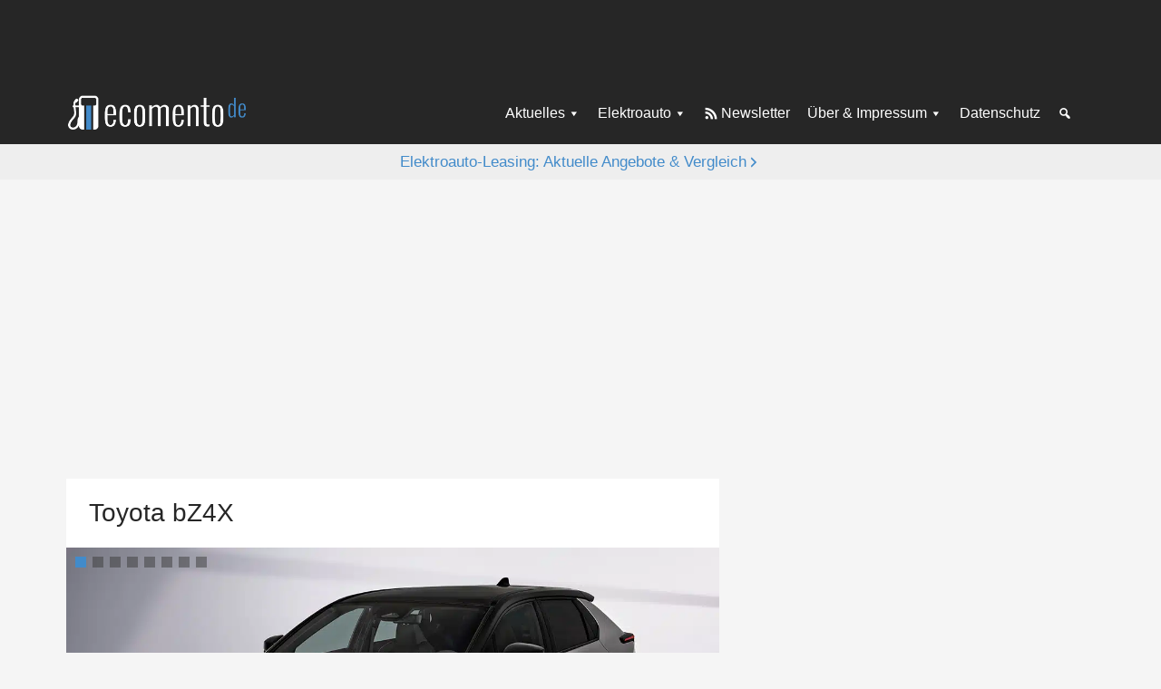

--- FILE ---
content_type: text/html; charset=UTF-8
request_url: https://ecomento.de/modelle/toyota-bz4x/
body_size: 16341
content:
<!DOCTYPE html>
<html lang="de">
<head >
<meta charset="UTF-8" />
<meta name="viewport" content="width=device-width, initial-scale=1" />
<meta name='robots' content='index, follow, max-image-preview:large, max-snippet:-1, max-video-preview:-1' />

	<!-- This site is optimized with the Yoast SEO Premium plugin v26.7 (Yoast SEO v26.7) - https://yoast.com/wordpress/plugins/seo/ -->
	<title>Toyota bZ4X - ecomento.de</title>
	<meta name="description" content="Infos zu Toyota bZ4X wie technische Daten, Preis, Bilder, News und weitere Details sowie Bilder-Galerien." />
	<link rel="canonical" href="https://ecomento.de/modelle/toyota-bz4x/" />
	<meta property="og:locale" content="de_DE" />
	<meta property="og:type" content="article" />
	<meta property="og:title" content="Toyota bZ4X" />
	<meta property="og:description" content="Infos zu Toyota bZ4X wie technische Daten, Preis, Bilder, News und weitere Details sowie Bilder-Galerien." />
	<meta property="og:url" content="https://ecomento.de/modelle/toyota-bz4x/" />
	<meta property="og:site_name" content="ecomento.de" />
	<meta property="article:publisher" content="https://www.facebook.com/ecomento.de" />
	<meta property="og:image" content="https://ecomento.de/wp-content/uploads/2025/07/Toyota-bZ4X-2025-22-1.jpg" />
	<meta property="og:image:width" content="1200" />
	<meta property="og:image:height" content="689" />
	<meta property="og:image:type" content="image/jpeg" />
	<meta name="twitter:card" content="summary_large_image" />
	<meta name="twitter:site" content="@ecomento_de" />
	<script type="application/ld+json" class="yoast-schema-graph">{"@context":"https://schema.org","@graph":[{"@type":"WebPage","@id":"https://ecomento.de/modelle/toyota-bz4x/","url":"https://ecomento.de/modelle/toyota-bz4x/","name":"Toyota bZ4X - ecomento.de","isPartOf":{"@id":"https://ecomento.de/#website"},"primaryImageOfPage":{"@id":"https://ecomento.de/modelle/toyota-bz4x/#primaryimage"},"image":{"@id":"https://ecomento.de/modelle/toyota-bz4x/#primaryimage"},"thumbnailUrl":"https://ecomento.de/wp-content/uploads/2025/07/Toyota-bZ4X-2025-22-1.jpg","datePublished":"2025-07-15T11:08:01+00:00","description":"Infos zu Toyota bZ4X wie technische Daten, Preis, Bilder, News und weitere Details sowie Bilder-Galerien.","breadcrumb":{"@id":"https://ecomento.de/modelle/toyota-bz4x/#breadcrumb"},"inLanguage":"de","potentialAction":[{"@type":"ReadAction","target":["https://ecomento.de/modelle/toyota-bz4x/"]}]},{"@type":"ImageObject","inLanguage":"de","@id":"https://ecomento.de/modelle/toyota-bz4x/#primaryimage","url":"https://ecomento.de/wp-content/uploads/2025/07/Toyota-bZ4X-2025-22-1.jpg","contentUrl":"https://ecomento.de/wp-content/uploads/2025/07/Toyota-bZ4X-2025-22-1.jpg","width":1200,"height":689,"caption":"Toyota bZ4X-2025-22-1"},{"@type":"BreadcrumbList","@id":"https://ecomento.de/modelle/toyota-bz4x/#breadcrumb","itemListElement":[{"@type":"ListItem","position":1,"name":"Home","item":"https://ecomento.de/"},{"@type":"ListItem","position":2,"name":"Modelle","item":"https://ecomento.de/modelle/"},{"@type":"ListItem","position":3,"name":"Toyota bZ4X"}]},{"@type":"WebSite","@id":"https://ecomento.de/#website","url":"https://ecomento.de/","name":"ecomento.de","description":"Elektroauto: Alle Modelle &amp; News","publisher":{"@id":"https://ecomento.de/#organization"},"potentialAction":[{"@type":"SearchAction","target":{"@type":"EntryPoint","urlTemplate":"https://ecomento.de/?s={search_term_string}"},"query-input":{"@type":"PropertyValueSpecification","valueRequired":true,"valueName":"search_term_string"}}],"inLanguage":"de"},{"@type":"Organization","@id":"https://ecomento.de/#organization","name":"ecomento","url":"https://ecomento.de/","logo":{"@type":"ImageObject","inLanguage":"de","@id":"https://ecomento.de/#/schema/logo/image/","url":"","contentUrl":"","caption":"ecomento"},"image":{"@id":"https://ecomento.de/#/schema/logo/image/"},"sameAs":["https://www.facebook.com/ecomento.de","https://x.com/ecomento_de"]}]}</script>
	<!-- / Yoast SEO Premium plugin. -->


<link href='https://fonts.gstatic.com' crossorigin rel='preconnect' />
<link rel="alternate" type="application/rss+xml" title="ecomento.de &raquo; Feed" href="http://feeds.feedblitz.com/ecomento_de" />
<link rel="alternate" type="application/rss+xml" title="ecomento.de &raquo; Kommentar-Feed" href="https://ecomento.de/comments/feed/" />
<script type="text/javascript" id="wpp-js" src="https://ecomento.de/wp-content/plugins/wordpress-popular-posts/assets/js/wpp.min.js?ver=7.3.6" data-sampling="1" data-sampling-rate="100" data-api-url="https://ecomento.de/wp-json/wordpress-popular-posts" data-post-id="120936" data-token="9dff5d12a4" data-lang="0" data-debug="0"></script>
<link rel="alternate" title="oEmbed (JSON)" type="application/json+oembed" href="https://ecomento.de/wp-json/oembed/1.0/embed?url=https%3A%2F%2Fecomento.de%2Fmodelle%2Ftoyota-bz4x%2F" />
<link rel="alternate" title="oEmbed (XML)" type="text/xml+oembed" href="https://ecomento.de/wp-json/oembed/1.0/embed?url=https%3A%2F%2Fecomento.de%2Fmodelle%2Ftoyota-bz4x%2F&#038;format=xml" />
<style id='wp-img-auto-sizes-contain-inline-css' type='text/css'>
img:is([sizes=auto i],[sizes^="auto," i]){contain-intrinsic-size:3000px 1500px}
/*# sourceURL=wp-img-auto-sizes-contain-inline-css */
</style>
<link rel='stylesheet' id='genesis-sample-css' href='https://ecomento.de/wp-content/themes/genesis-sample/style.css?ver=2.05072025' type='text/css' media='all' />
<style id='classic-theme-styles-inline-css' type='text/css'>
/*! This file is auto-generated */
.wp-block-button__link{color:#fff;background-color:#32373c;border-radius:9999px;box-shadow:none;text-decoration:none;padding:calc(.667em + 2px) calc(1.333em + 2px);font-size:1.125em}.wp-block-file__button{background:#32373c;color:#fff;text-decoration:none}
/*# sourceURL=/wp-includes/css/classic-themes.min.css */
</style>
<link rel='stylesheet' id='dashicons-css' href='https://ecomento.de/wp-includes/css/dashicons.min.css?ver=6.9' type='text/css' media='all' />
<link rel='stylesheet' id='borlabs-cookie-custom-css' href='https://ecomento.de/wp-content/cache/borlabs-cookie/1/borlabs-cookie-1-de.css?ver=3.3.23-91' type='text/css' media='all' />
<script type="text/javascript" src="https://ecomento.de/wp-includes/js/jquery/jquery.min.js?ver=3.7.1" id="jquery-core-js"></script>
<script type="text/javascript" src="https://ecomento.de/wp-includes/js/jquery/jquery-migrate.min.js?ver=3.4.1" id="jquery-migrate-js"></script>
<script data-no-optimize="1" data-no-minify="1" data-cfasync="false" nowprocket type="text/javascript" src="https://ecomento.de/wp-content/cache/borlabs-cookie/1/borlabs-cookie-config-de.json.js?ver=3.3.23-106" id="borlabs-cookie-config-js"></script>
<link rel="https://api.w.org/" href="https://ecomento.de/wp-json/" /><link rel="EditURI" type="application/rsd+xml" title="RSD" href="https://ecomento.de/xmlrpc.php?rsd" />
<meta name="generator" content="WordPress 6.9" />
<link rel='shortlink' href='https://ecomento.de/?p=120936' />
	<!-- Matomo -->
	<script type="text/javascript">
	  var _paq = window._paq = window._paq || [];
	  /* tracker methods like "setCustomDimension" should be called before "trackPageView" */
	  _paq.push(["setDomains", ["*.ecomento.de","*.ecomento.de"]]);
	  _paq.push(["disableCookies"]);
	  _paq.push(['trackPageView']);
	  _paq.push(['enableLinkTracking']);
	  (function() {
		var u="https://matomo.ecomento.de/";
		_paq.push(['setTrackerUrl', u+'matomo.php']);
		_paq.push(['setSiteId', '2']);
		var d=document, g=d.createElement('script'), s=d.getElementsByTagName('script')[0];
		g.async=true; g.src=u+'matomo.js'; s.parentNode.insertBefore(g,s);
	  })();
	</script>
	<!-- End Matomo Code -->
	<script>jQuery(document).ready(function($){ $('.entry').fitVids(); });</script>	
	<script>
	window.addEventListener('__baTCDataAvailable', () => {
	  try {
		if (typeof window.__tcfapi !== 'function') {
		  throw new Error('window.__tcfapi is not defined.');
		}
		window.__tcfapi('getTCData', 2, function (tcData, success)
		{
		  if (success && tcData.vendor?.consents[371]) {
			const s = document.createElement('script');
			s.type = 'text/javascript';
			s.async = true;
			s.src = 'https://d.ba-content.de/cds/delivery/init';
			const sc = document.getElementsByTagName('script')[0];
			sc.parentNode.insertBefore(s, sc);
		  }
		  else {
			throw new Error('Cannot receive TCData');
		  }
		});
	  }
	  catch (error) {
		console.error(error);
	  }
	});
	</script>
	            <style id="wpp-loading-animation-styles">@-webkit-keyframes bgslide{from{background-position-x:0}to{background-position-x:-200%}}@keyframes bgslide{from{background-position-x:0}to{background-position-x:-200%}}.wpp-widget-block-placeholder,.wpp-shortcode-placeholder{margin:0 auto;width:60px;height:3px;background:#dd3737;background:linear-gradient(90deg,#dd3737 0%,#571313 10%,#dd3737 100%);background-size:200% auto;border-radius:3px;-webkit-animation:bgslide 1s infinite linear;animation:bgslide 1s infinite linear}</style>
            			<script type="text/javascript">
			var Ads_BA_ADIDsite = "ecomento.de";
			var Ads_BA_ADIDsection = "rotation";
			var Ads_BA_keyword = "";
			</script>
			<script type="text/javascript" src='/ecto.js'></script>
			<link rel="icon" href="https://ecomento.de/wp-content/uploads/2024/11/cropped-ecomento_gravatar-favicon-32x32.png" sizes="32x32" />
<link rel="icon" href="https://ecomento.de/wp-content/uploads/2024/11/cropped-ecomento_gravatar-favicon-192x192.png" sizes="192x192" />
<link rel="apple-touch-icon" href="https://ecomento.de/wp-content/uploads/2024/11/cropped-ecomento_gravatar-favicon-180x180.png" />
<meta name="msapplication-TileImage" content="https://ecomento.de/wp-content/uploads/2024/11/cropped-ecomento_gravatar-favicon-270x270.png" />
<style id='global-styles-inline-css' type='text/css'>
:root{--wp--preset--aspect-ratio--square: 1;--wp--preset--aspect-ratio--4-3: 4/3;--wp--preset--aspect-ratio--3-4: 3/4;--wp--preset--aspect-ratio--3-2: 3/2;--wp--preset--aspect-ratio--2-3: 2/3;--wp--preset--aspect-ratio--16-9: 16/9;--wp--preset--aspect-ratio--9-16: 9/16;--wp--preset--color--black: #000000;--wp--preset--color--cyan-bluish-gray: #abb8c3;--wp--preset--color--white: #ffffff;--wp--preset--color--pale-pink: #f78da7;--wp--preset--color--vivid-red: #cf2e2e;--wp--preset--color--luminous-vivid-orange: #ff6900;--wp--preset--color--luminous-vivid-amber: #fcb900;--wp--preset--color--light-green-cyan: #7bdcb5;--wp--preset--color--vivid-green-cyan: #00d084;--wp--preset--color--pale-cyan-blue: #8ed1fc;--wp--preset--color--vivid-cyan-blue: #0693e3;--wp--preset--color--vivid-purple: #9b51e0;--wp--preset--gradient--vivid-cyan-blue-to-vivid-purple: linear-gradient(135deg,rgb(6,147,227) 0%,rgb(155,81,224) 100%);--wp--preset--gradient--light-green-cyan-to-vivid-green-cyan: linear-gradient(135deg,rgb(122,220,180) 0%,rgb(0,208,130) 100%);--wp--preset--gradient--luminous-vivid-amber-to-luminous-vivid-orange: linear-gradient(135deg,rgb(252,185,0) 0%,rgb(255,105,0) 100%);--wp--preset--gradient--luminous-vivid-orange-to-vivid-red: linear-gradient(135deg,rgb(255,105,0) 0%,rgb(207,46,46) 100%);--wp--preset--gradient--very-light-gray-to-cyan-bluish-gray: linear-gradient(135deg,rgb(238,238,238) 0%,rgb(169,184,195) 100%);--wp--preset--gradient--cool-to-warm-spectrum: linear-gradient(135deg,rgb(74,234,220) 0%,rgb(151,120,209) 20%,rgb(207,42,186) 40%,rgb(238,44,130) 60%,rgb(251,105,98) 80%,rgb(254,248,76) 100%);--wp--preset--gradient--blush-light-purple: linear-gradient(135deg,rgb(255,206,236) 0%,rgb(152,150,240) 100%);--wp--preset--gradient--blush-bordeaux: linear-gradient(135deg,rgb(254,205,165) 0%,rgb(254,45,45) 50%,rgb(107,0,62) 100%);--wp--preset--gradient--luminous-dusk: linear-gradient(135deg,rgb(255,203,112) 0%,rgb(199,81,192) 50%,rgb(65,88,208) 100%);--wp--preset--gradient--pale-ocean: linear-gradient(135deg,rgb(255,245,203) 0%,rgb(182,227,212) 50%,rgb(51,167,181) 100%);--wp--preset--gradient--electric-grass: linear-gradient(135deg,rgb(202,248,128) 0%,rgb(113,206,126) 100%);--wp--preset--gradient--midnight: linear-gradient(135deg,rgb(2,3,129) 0%,rgb(40,116,252) 100%);--wp--preset--font-size--small: 13px;--wp--preset--font-size--medium: 20px;--wp--preset--font-size--large: 36px;--wp--preset--font-size--x-large: 42px;--wp--preset--spacing--20: 0.44rem;--wp--preset--spacing--30: 0.67rem;--wp--preset--spacing--40: 1rem;--wp--preset--spacing--50: 1.5rem;--wp--preset--spacing--60: 2.25rem;--wp--preset--spacing--70: 3.38rem;--wp--preset--spacing--80: 5.06rem;--wp--preset--shadow--natural: 6px 6px 9px rgba(0, 0, 0, 0.2);--wp--preset--shadow--deep: 12px 12px 50px rgba(0, 0, 0, 0.4);--wp--preset--shadow--sharp: 6px 6px 0px rgba(0, 0, 0, 0.2);--wp--preset--shadow--outlined: 6px 6px 0px -3px rgb(255, 255, 255), 6px 6px rgb(0, 0, 0);--wp--preset--shadow--crisp: 6px 6px 0px rgb(0, 0, 0);}:where(.is-layout-flex){gap: 0.5em;}:where(.is-layout-grid){gap: 0.5em;}body .is-layout-flex{display: flex;}.is-layout-flex{flex-wrap: wrap;align-items: center;}.is-layout-flex > :is(*, div){margin: 0;}body .is-layout-grid{display: grid;}.is-layout-grid > :is(*, div){margin: 0;}:where(.wp-block-columns.is-layout-flex){gap: 2em;}:where(.wp-block-columns.is-layout-grid){gap: 2em;}:where(.wp-block-post-template.is-layout-flex){gap: 1.25em;}:where(.wp-block-post-template.is-layout-grid){gap: 1.25em;}.has-black-color{color: var(--wp--preset--color--black) !important;}.has-cyan-bluish-gray-color{color: var(--wp--preset--color--cyan-bluish-gray) !important;}.has-white-color{color: var(--wp--preset--color--white) !important;}.has-pale-pink-color{color: var(--wp--preset--color--pale-pink) !important;}.has-vivid-red-color{color: var(--wp--preset--color--vivid-red) !important;}.has-luminous-vivid-orange-color{color: var(--wp--preset--color--luminous-vivid-orange) !important;}.has-luminous-vivid-amber-color{color: var(--wp--preset--color--luminous-vivid-amber) !important;}.has-light-green-cyan-color{color: var(--wp--preset--color--light-green-cyan) !important;}.has-vivid-green-cyan-color{color: var(--wp--preset--color--vivid-green-cyan) !important;}.has-pale-cyan-blue-color{color: var(--wp--preset--color--pale-cyan-blue) !important;}.has-vivid-cyan-blue-color{color: var(--wp--preset--color--vivid-cyan-blue) !important;}.has-vivid-purple-color{color: var(--wp--preset--color--vivid-purple) !important;}.has-black-background-color{background-color: var(--wp--preset--color--black) !important;}.has-cyan-bluish-gray-background-color{background-color: var(--wp--preset--color--cyan-bluish-gray) !important;}.has-white-background-color{background-color: var(--wp--preset--color--white) !important;}.has-pale-pink-background-color{background-color: var(--wp--preset--color--pale-pink) !important;}.has-vivid-red-background-color{background-color: var(--wp--preset--color--vivid-red) !important;}.has-luminous-vivid-orange-background-color{background-color: var(--wp--preset--color--luminous-vivid-orange) !important;}.has-luminous-vivid-amber-background-color{background-color: var(--wp--preset--color--luminous-vivid-amber) !important;}.has-light-green-cyan-background-color{background-color: var(--wp--preset--color--light-green-cyan) !important;}.has-vivid-green-cyan-background-color{background-color: var(--wp--preset--color--vivid-green-cyan) !important;}.has-pale-cyan-blue-background-color{background-color: var(--wp--preset--color--pale-cyan-blue) !important;}.has-vivid-cyan-blue-background-color{background-color: var(--wp--preset--color--vivid-cyan-blue) !important;}.has-vivid-purple-background-color{background-color: var(--wp--preset--color--vivid-purple) !important;}.has-black-border-color{border-color: var(--wp--preset--color--black) !important;}.has-cyan-bluish-gray-border-color{border-color: var(--wp--preset--color--cyan-bluish-gray) !important;}.has-white-border-color{border-color: var(--wp--preset--color--white) !important;}.has-pale-pink-border-color{border-color: var(--wp--preset--color--pale-pink) !important;}.has-vivid-red-border-color{border-color: var(--wp--preset--color--vivid-red) !important;}.has-luminous-vivid-orange-border-color{border-color: var(--wp--preset--color--luminous-vivid-orange) !important;}.has-luminous-vivid-amber-border-color{border-color: var(--wp--preset--color--luminous-vivid-amber) !important;}.has-light-green-cyan-border-color{border-color: var(--wp--preset--color--light-green-cyan) !important;}.has-vivid-green-cyan-border-color{border-color: var(--wp--preset--color--vivid-green-cyan) !important;}.has-pale-cyan-blue-border-color{border-color: var(--wp--preset--color--pale-cyan-blue) !important;}.has-vivid-cyan-blue-border-color{border-color: var(--wp--preset--color--vivid-cyan-blue) !important;}.has-vivid-purple-border-color{border-color: var(--wp--preset--color--vivid-purple) !important;}.has-vivid-cyan-blue-to-vivid-purple-gradient-background{background: var(--wp--preset--gradient--vivid-cyan-blue-to-vivid-purple) !important;}.has-light-green-cyan-to-vivid-green-cyan-gradient-background{background: var(--wp--preset--gradient--light-green-cyan-to-vivid-green-cyan) !important;}.has-luminous-vivid-amber-to-luminous-vivid-orange-gradient-background{background: var(--wp--preset--gradient--luminous-vivid-amber-to-luminous-vivid-orange) !important;}.has-luminous-vivid-orange-to-vivid-red-gradient-background{background: var(--wp--preset--gradient--luminous-vivid-orange-to-vivid-red) !important;}.has-very-light-gray-to-cyan-bluish-gray-gradient-background{background: var(--wp--preset--gradient--very-light-gray-to-cyan-bluish-gray) !important;}.has-cool-to-warm-spectrum-gradient-background{background: var(--wp--preset--gradient--cool-to-warm-spectrum) !important;}.has-blush-light-purple-gradient-background{background: var(--wp--preset--gradient--blush-light-purple) !important;}.has-blush-bordeaux-gradient-background{background: var(--wp--preset--gradient--blush-bordeaux) !important;}.has-luminous-dusk-gradient-background{background: var(--wp--preset--gradient--luminous-dusk) !important;}.has-pale-ocean-gradient-background{background: var(--wp--preset--gradient--pale-ocean) !important;}.has-electric-grass-gradient-background{background: var(--wp--preset--gradient--electric-grass) !important;}.has-midnight-gradient-background{background: var(--wp--preset--gradient--midnight) !important;}.has-small-font-size{font-size: var(--wp--preset--font-size--small) !important;}.has-medium-font-size{font-size: var(--wp--preset--font-size--medium) !important;}.has-large-font-size{font-size: var(--wp--preset--font-size--large) !important;}.has-x-large-font-size{font-size: var(--wp--preset--font-size--x-large) !important;}
/*# sourceURL=global-styles-inline-css */
</style>
<link rel='stylesheet' id='soliloquy-style-css-css' href='https://ecomento.de/wp-content/plugins/soliloquy/assets/css/soliloquy.css?ver=2.7.2' type='text/css' media='all' />
<link rel='stylesheet' id='soliloquy-lightboxmetro-theme-style-css-css' href='https://ecomento.de/wp-content/plugins/soliloquy-lightbox/themes/metro/style.css?ver=2.7.2' type='text/css' media='all' />
<link rel='stylesheet' id='soliloquy-lightbox-style-css' href='https://ecomento.de/wp-content/plugins/soliloquy-lightbox/assets/css/lightbox.css?ver=2.3.6' type='text/css' media='all' />
<link rel='stylesheet' id='soliloquy-lightboxmetro-theme-css' href='https://ecomento.de/wp-content/plugins/soliloquy-lightbox/themes/metro/style.css?ver=2.3.6' type='text/css' media='all' />
</head>
<body class="wp-singular modelle-template-default single single-modelle postid-120936 single-format-gallery wp-custom-logo wp-theme-genesis wp-child-theme-genesis-sample header-full-width content-sidebar genesis-breadcrumbs-hidden genesis-footer-widgets-hidden desktop-gray-bg dark-header single-menu-setup single-media-header-detached single-no-meta"><div class="site-container">	<noscript class="js-disabled-warning">
		<div class="top-notification js-disabled-warning">
			You are currently browsing with JavaScript disabled. Please enable JavaScript in your browser to experience this site as intended.		</div>
	</noscript>
	<ul class="genesis-skip-link"><li><a href="#genesis-content" class="screen-reader-shortcut"> Zum Inhalt springen</a></li><li><a href="#genesis-sidebar-primary" class="screen-reader-shortcut"> Zur Seitenspalte springen</a></li></ul>	<div class="external-ad-before-header-container">
	<div class="external-ad external-ad-before-header">
	<div class="external-ad-container" id='Ads_BA_BS' style='position:relative;'>
	</div>
	</div>
	</div>
	<header class="site-header"><div class="wrap"><div class="title-area"><a href="https://ecomento.de/" class="custom-logo-link" rel="home"><img width="383" height="79" src="https://ecomento.de/wp-content/uploads/2024/11/ecomento-de-Logo-383x79-1.png" class="custom-logo" alt="ecomento-de-Logo-383&#215;79" decoding="async" /></a><p class="site-title">ecomento.de</p><p class="site-description">Elektroauto: Alle Modelle &amp; News</p></div><nav class="nav-secondary" aria-label="Sekundär"><div class="wrap"><ul id="menu-1-menue" class="menu genesis-nav-menu menu-secondary js-superfish"><li id="menu-item-76215" class="menu-item menu-item-type-taxonomy menu-item-object-category menu-item-has-children menu-item-76215"><a href="https://ecomento.de/rubrik/news-und-trends/"><span >Aktuelles</span></a>
<ul class="sub-menu">
	<li id="menu-item-76216" class="menu-item menu-item-type-taxonomy menu-item-object-category menu-item-76216"><a href="https://ecomento.de/rubrik/news-und-trends/autoindustrie/"><span >Autoindustrie</span></a></li>
	<li id="menu-item-76217" class="menu-item menu-item-type-taxonomy menu-item-object-category menu-item-76217"><a href="https://ecomento.de/rubrik/news-und-trends/neues-zu-modellen/"><span >Neues zu Modellen</span></a></li>
	<li id="menu-item-76227" class="menu-item menu-item-type-taxonomy menu-item-object-category menu-item-76227"><a href="https://ecomento.de/rubrik/transport/"><span >Elektrotransporter</span></a></li>
	<li id="menu-item-76219" class="menu-item menu-item-type-taxonomy menu-item-object-category menu-item-76219"><a href="https://ecomento.de/rubrik/news-und-trends/aufladen-tanken/"><span >Aufladen &amp; Tanken</span></a></li>
	<li id="menu-item-76220" class="menu-item menu-item-type-taxonomy menu-item-object-category menu-item-76220"><a href="https://ecomento.de/rubrik/news-und-trends/studien-und-umfragen/"><span >Studien &amp; Umfragen</span></a></li>
	<li id="menu-item-76218" class="menu-item menu-item-type-taxonomy menu-item-object-category menu-item-76218"><a href="https://ecomento.de/rubrik/news-und-trends/politik/"><span >Politik</span></a></li>
	<li id="menu-item-76222" class="menu-item menu-item-type-taxonomy menu-item-object-category menu-item-76222"><a href="https://ecomento.de/rubrik/news-und-trends/technik-innovation/"><span >Technik &amp; Innovation</span></a></li>
	<li id="menu-item-76223" class="menu-item menu-item-type-taxonomy menu-item-object-category menu-item-76223"><a href="https://ecomento.de/rubrik/news-und-trends/umwelt/"><span >Umwelt</span></a></li>
	<li id="menu-item-76225" class="menu-item menu-item-type-custom menu-item-object-custom menu-item-has-children menu-item-76225"><a href="#"><span >Mehr</span></a>
	<ul class="sub-menu">
		<li id="menu-item-76235" class="menu-item menu-item-type-custom menu-item-object-custom menu-item-76235"><a href="/antrieb/hybridfahrzeuge/"><span >Hybridfahrzeuge</span></a></li>
		<li id="menu-item-76236" class="menu-item menu-item-type-custom menu-item-object-custom menu-item-76236"><a href="/antrieb/wasserstofffahrzeuge/"><span >Wasserstofffahrzeuge</span></a></li>
		<li id="menu-item-76233" class="menu-item menu-item-type-taxonomy menu-item-object-category menu-item-76233"><a href="https://ecomento.de/rubrik/news-und-trends/service/"><span >Service</span></a></li>
		<li id="menu-item-76237" class="menu-item menu-item-type-custom menu-item-object-custom menu-item-76237"><a href="/antrieb/modern-mobility/"><span >Modern Mobility</span></a></li>
		<li id="menu-item-76234" class="menu-item menu-item-type-taxonomy menu-item-object-category menu-item-76234"><a href="https://ecomento.de/rubrik/news-und-trends/autonomes-fahren/"><span >Autonomes Fahren</span></a></li>
		<li id="menu-item-76231" class="menu-item menu-item-type-taxonomy menu-item-object-category menu-item-76231"><a href="https://ecomento.de/rubrik/bilder/"><span >Bilder</span></a></li>
		<li id="menu-item-76232" class="menu-item menu-item-type-taxonomy menu-item-object-category menu-item-76232"><a href="https://ecomento.de/rubrik/videos/"><span >Videos</span></a></li>
	</ul>
</li>
</ul>
</li>
<li id="menu-item-76302" class="menu-item menu-item-type-custom menu-item-object-custom menu-item-has-children menu-item-76302"><a href="/antrieb/elektroauto"><span >Elektroauto</span></a>
<ul class="sub-menu">
	<li id="menu-item-76239" class="menu-item menu-item-type-custom menu-item-object-custom menu-item-76239"><a href="/rubrik/fahrzeugangebot/neue-modelle/?antrieb=elektroauto"><span >Neue Elektroautos</span></a></li>
	<li id="menu-item-76240" class="menu-item menu-item-type-custom menu-item-object-custom menu-item-76240"><a href="/rubrik/fahrzeugangebot/modelle-in-der-planung/?antrieb=elektroauto"><span >Elektroautos in Planung</span></a></li>
	<li id="menu-item-76241" class="menu-item menu-item-type-custom menu-item-object-custom menu-item-76241"><a href="/modelle/"><span >Elektroauto-Übersicht</span></a></li>
	<li id="menu-item-76244" class="menu-item menu-item-type-post_type menu-item-object-ratgeber menu-item-76244"><a href="https://ecomento.de/ratgeber/elektroauto-laden-in-5-minuten-zum-fachmann/"><span >Elektroauto laden</span></a></li>
	<li id="menu-item-76238" class="menu-item menu-item-type-post_type menu-item-object-page menu-item-76238"><a href="https://ecomento.de/elektroauto/"><span >Über Elektroautos</span></a></li>
</ul>
</li>
<li id="menu-item-76228" class="icon-rss menu-item menu-item-type-custom menu-item-object-custom menu-item-76228"><a target="_blank" href="https://eepurl.com/tW30X"><span >Newsletter</span></a></li>
<li id="menu-item-76246" class="menu-item menu-item-type-post_type menu-item-object-page menu-item-has-children menu-item-76246"><a href="https://ecomento.de/impressum/"><span >Über &#038; Impressum</span></a>
<ul class="sub-menu">
	<li id="menu-item-76249" class="menu-item menu-item-type-post_type menu-item-object-page menu-item-76249"><a href="https://ecomento.de/ueber-uns/"><span >Über ecomento.de</span></a></li>
	<li id="menu-item-76248" class="menu-item menu-item-type-post_type menu-item-object-page menu-item-76248"><a href="https://ecomento.de/impressum/"><span >Impressum</span></a></li>
	<li id="menu-item-76300" class="menu-item menu-item-type-custom menu-item-object-custom menu-item-76300"><a target="_blank" href="https://eepurl.com/tW30X"><span >Newsletter</span></a></li>
	<li id="menu-item-76250" class="menu-item menu-item-type-custom menu-item-object-custom menu-item-76250"><a target="_blank" href="https://x.com/ecomento_de"><span >X (früher Twitter)</span></a></li>
	<li id="menu-item-115747" class="menu-item menu-item-type-custom menu-item-object-custom menu-item-115747"><a target="_blank" href="https://www.linkedin.com/company/ecomento/"><span >LinkedIn</span></a></li>
	<li id="menu-item-76251" class="menu-item menu-item-type-custom menu-item-object-custom menu-item-76251"><a target="_blank" href="https://www.facebook.com/ecomento.de"><span >Facebook</span></a></li>
	<li id="menu-item-76252" class="menu-item menu-item-type-custom menu-item-object-custom menu-item-76252"><a target="_blank" href="https://www.businessad.de/publisher/ecomento"><span >Werben</span></a></li>
</ul>
</li>
<li id="menu-item-76247" class="menu-item menu-item-type-post_type menu-item-object-page menu-item-76247"><a href="https://ecomento.de/datenschutz/"><span >Datenschutz</span></a></li>
<li id="menu-item-76224" class="icon-search icon-only menu-item menu-item-type-custom menu-item-object-custom menu-item-76224"><a href="https://ecomento.de/?s="><span >Suche</span></a></li>
</ul></div></nav></div></header>	<div class="top-notification">
		<div class="append-arrow-right" style="font-weight:500;"><a target="_blank" href="https://ecomento.de/anzeige/elektroauto-leasing/">Elektroauto-Leasing: Aktuelle Angebote & Vergleich</a></div>
	</div>
		<!--<div class="skyscraper-ad-wrap wrap mobile-hide-1023">
	<div class="skyscraper-ad skyscraper-left-ad">
	<div id='Ads_BA_SKY'><script type='text/javascript'>Ads_BA_AD('SKY');</script></div>
	</div>
	</div>-->
	<div class="external-ad skyscraper-ad-wrap">
	<div class="skyscraper-ad skyscraper-right-ad">
	<div class="external-ad-container" id='Ads_BA_SKY'>
	</div>
	</div>
	</div>
		<aside id="after-header-banner">
	<div class="external-ad external-ad-after-header">
	<div class="external-ad-container" id='Ads_BA_FLB' style='text-align:center;'>
	<span class='U580GFx_end'></span>
	</div>
	</div>
	</aside>
	<div class="site-inner"><div class="content-sidebar-wrap"><main class="content" id="genesis-content"><article class="post-120936 modelle type-modelle status-publish format-gallery has-post-thumbnail tag-toyota-bz4x modellname-toyota-bz4x antriebsart-elektro fahrzeugtyp-suv hersteller-toyota modellname-kaufberatung-bz4x model-finder-mngmt-modellfinder modellversionen-batteriekapazitaeten modellversionen-motorisierungen verfuegbarkeit-aktuelles-modell entry" aria-label="Toyota bZ4X"><header class="entry-header"><h1 class="entry-title">Toyota bZ4X</h1>
</header><div class="featured-gallery"><div class="featured-gallery-container"><style type="text/css">.soliloquy-thumbnails-container .soliloquy-item { opacity: .5; }.soliloquy-thumbnails-container .soliloquy-active-slide, .soliloquy-thumbnails-container .soliloquy-item:hover { opacity: 1; }</style><div class="soliloquy-outer-container soliloquy-thumbnails-outer-container soliloquy-thumbnails-position-bottom" data-soliloquy-loaded="0"><div aria-live="polite" id="soliloquy-container-custom_gallery_1_1" class="soliloquy-container soliloquy-transition-horizontal soliloquy-slide-horizontal soliloquy-controls-active soliloquy-arrows-active soliloquy-dynamic-slider soliloquy-theme-base no-js" style="max-width:1200px;float:left;margin:0 0px 0px 0;"><ul id="soliloquy-custom_gallery_1_1" class="soliloquy-slider soliloquy-slides soliloquy-wrap soliloquy-clear"><li aria-hidden="true" class="soliloquy-item soliloquy-item-1 soliloquy-image-slide" draggable="false" style="list-style:none;"><a href="https://ecomento.de/wp-content/uploads/2025/07/Toyota-bZ4X-2025-22-5.jpg" class="soliloquy-link" title="Toyota bZ4X-2025-22-5" rel="soliloquyboxcustom_gallery_1_1"><picture id="soliloquy-image-120942" class="soliloquy-image soliloquy-image-1" data-no-lazy="1">
<source type="image/webp" srcset="https://ecomento.de/wp-content/uploads/2025/07/Toyota-bZ4X-2025-22-5.jpg.webp"/>
<img src="https://ecomento.de/wp-content/uploads/2025/07/Toyota-bZ4X-2025-22-5.jpg" alt="Toyota bZ4X-2025-22-5" data-no-lazy="1"/>
</picture>
</a></li><li aria-hidden="true" class="soliloquy-item soliloquy-item-2 soliloquy-image-slide" draggable="false" style="list-style:none;"><a href="https://ecomento.de/wp-content/uploads/2025/07/Toyota-bZ4X-2025-22-1.jpg" class="soliloquy-link" title="Toyota bZ4X-2025-22-1" rel="soliloquyboxcustom_gallery_1_1"><img id="soliloquy-image-120938" class="soliloquy-image soliloquy-image-2 soliloquy-preload" src="https://ecomento.de/wp-content/plugins/soliloquy/assets/css/images/holder.gif" data-soliloquy-src="https://ecomento.de/wp-content/uploads/2025/07/Toyota-bZ4X-2025-22-1.jpg" alt="Toyota bZ4X-2025-22-1" data-no-lazy="1"  /></a></li><li aria-hidden="true" class="soliloquy-item soliloquy-item-3 soliloquy-image-slide" draggable="false" style="list-style:none;"><a href="https://ecomento.de/wp-content/uploads/2025/07/Toyota-bZ4X-2025-22-8.jpg" class="soliloquy-link" title="Toyota bZ4X-2025-22-8" rel="soliloquyboxcustom_gallery_1_1"><img id="soliloquy-image-120945" class="soliloquy-image soliloquy-image-3 soliloquy-preload" src="https://ecomento.de/wp-content/plugins/soliloquy/assets/css/images/holder.gif" data-soliloquy-src="https://ecomento.de/wp-content/uploads/2025/07/Toyota-bZ4X-2025-22-8.jpg" alt="Toyota bZ4X-2025-22-8" data-no-lazy="1"  /></a></li><li aria-hidden="true" class="soliloquy-item soliloquy-item-4 soliloquy-image-slide" draggable="false" style="list-style:none;"><a href="https://ecomento.de/wp-content/uploads/2025/07/Toyota-bZ4X-2025-22-7.jpg" class="soliloquy-link" title="Toyota bZ4X-2025-22-7" rel="soliloquyboxcustom_gallery_1_1"><img id="soliloquy-image-120944" class="soliloquy-image soliloquy-image-4 soliloquy-preload" src="https://ecomento.de/wp-content/plugins/soliloquy/assets/css/images/holder.gif" data-soliloquy-src="https://ecomento.de/wp-content/uploads/2025/07/Toyota-bZ4X-2025-22-7.jpg" alt="Toyota bZ4X-2025-22-7" data-no-lazy="1"  /></a></li><li aria-hidden="true" class="soliloquy-item soliloquy-item-5 soliloquy-image-slide" draggable="false" style="list-style:none;"><a href="https://ecomento.de/wp-content/uploads/2025/07/Toyota-bZ4X-2025-22-6.jpg" class="soliloquy-link" title="Toyota bZ4X-2025-22-6" rel="soliloquyboxcustom_gallery_1_1"><img id="soliloquy-image-120943" class="soliloquy-image soliloquy-image-5 soliloquy-preload" src="https://ecomento.de/wp-content/plugins/soliloquy/assets/css/images/holder.gif" data-soliloquy-src="https://ecomento.de/wp-content/uploads/2025/07/Toyota-bZ4X-2025-22-6.jpg" alt="Toyota bZ4X-2025-22-6" data-no-lazy="1"  /></a></li><li aria-hidden="true" class="soliloquy-item soliloquy-item-6 soliloquy-image-slide" draggable="false" style="list-style:none;"><a href="https://ecomento.de/wp-content/uploads/2025/07/Toyota-bZ4X-2025-22-4.jpg" class="soliloquy-link" title="Toyota bZ4X-2025-22-4" rel="soliloquyboxcustom_gallery_1_1"><img id="soliloquy-image-120941" class="soliloquy-image soliloquy-image-6 soliloquy-preload" src="https://ecomento.de/wp-content/plugins/soliloquy/assets/css/images/holder.gif" data-soliloquy-src="https://ecomento.de/wp-content/uploads/2025/07/Toyota-bZ4X-2025-22-4.jpg" alt="Toyota bZ4X-2025-22-4" data-no-lazy="1"  /></a></li><li aria-hidden="true" class="soliloquy-item soliloquy-item-7 soliloquy-image-slide" draggable="false" style="list-style:none;"><a href="https://ecomento.de/wp-content/uploads/2025/07/Toyota-bZ4X-2025-22-2.jpg" class="soliloquy-link" title="Toyota bZ4X-2025-22-2" rel="soliloquyboxcustom_gallery_1_1"><img id="soliloquy-image-120939" class="soliloquy-image soliloquy-image-7 soliloquy-preload" src="https://ecomento.de/wp-content/plugins/soliloquy/assets/css/images/holder.gif" data-soliloquy-src="https://ecomento.de/wp-content/uploads/2025/07/Toyota-bZ4X-2025-22-2.jpg" alt="Toyota bZ4X-2025-22-2" data-no-lazy="1"  /></a></li><li aria-hidden="true" class="soliloquy-item soliloquy-item-8 soliloquy-image-slide" draggable="false" style="list-style:none;"><a href="https://ecomento.de/wp-content/uploads/2025/07/Toyota-bZ4X-2025-22-3.jpg" class="soliloquy-link" title="Toyota bZ4X-2025-22-3" rel="soliloquyboxcustom_gallery_1_1"><img id="soliloquy-image-120940" class="soliloquy-image soliloquy-image-8 soliloquy-preload" src="https://ecomento.de/wp-content/plugins/soliloquy/assets/css/images/holder.gif" data-soliloquy-src="https://ecomento.de/wp-content/uploads/2025/07/Toyota-bZ4X-2025-22-3.jpg" alt="Toyota bZ4X-2025-22-3" data-no-lazy="1"  /></a></li></ul></div><noscript><div class="soliloquy-no-js" style="display:none;visibility:hidden;height:0;line-height:0;opacity:0;"><picture data-no-lazy="1" class="soliloquy-image soliloquy-no-js-image skip-lazy">
<source type="image/webp" srcset="https://ecomento.de/wp-content/uploads/2025/07/Toyota-bZ4X-2025-22-5.jpg.webp"/>
<img data-no-lazy="1" src="https://ecomento.de/wp-content/uploads/2025/07/Toyota-bZ4X-2025-22-5.jpg" alt="Toyota bZ4X-2025-22-5"/>
</picture>
<picture data-no-lazy="1" class="soliloquy-image soliloquy-no-js-image skip-lazy">
<source type="image/webp" srcset="https://ecomento.de/wp-content/uploads/2025/07/Toyota-bZ4X-2025-22-1.jpg.webp"/>
<img data-no-lazy="1" src="https://ecomento.de/wp-content/uploads/2025/07/Toyota-bZ4X-2025-22-1.jpg" alt="Toyota bZ4X-2025-22-1"/>
</picture>
<picture data-no-lazy="1" class="soliloquy-image soliloquy-no-js-image skip-lazy">
<source type="image/webp" srcset="https://ecomento.de/wp-content/uploads/2025/07/Toyota-bZ4X-2025-22-8.jpg.webp"/>
<img data-no-lazy="1" src="https://ecomento.de/wp-content/uploads/2025/07/Toyota-bZ4X-2025-22-8.jpg" alt="Toyota bZ4X-2025-22-8"/>
</picture>
<picture data-no-lazy="1" class="soliloquy-image soliloquy-no-js-image skip-lazy">
<source type="image/webp" srcset="https://ecomento.de/wp-content/uploads/2025/07/Toyota-bZ4X-2025-22-7.jpg.webp"/>
<img data-no-lazy="1" src="https://ecomento.de/wp-content/uploads/2025/07/Toyota-bZ4X-2025-22-7.jpg" alt="Toyota bZ4X-2025-22-7"/>
</picture>
<picture data-no-lazy="1" class="soliloquy-image soliloquy-no-js-image skip-lazy">
<source type="image/webp" srcset="https://ecomento.de/wp-content/uploads/2025/07/Toyota-bZ4X-2025-22-6.jpg.webp"/>
<img data-no-lazy="1" src="https://ecomento.de/wp-content/uploads/2025/07/Toyota-bZ4X-2025-22-6.jpg" alt="Toyota bZ4X-2025-22-6"/>
</picture>
<picture data-no-lazy="1" class="soliloquy-image soliloquy-no-js-image skip-lazy">
<source type="image/webp" srcset="https://ecomento.de/wp-content/uploads/2025/07/Toyota-bZ4X-2025-22-4.jpg.webp"/>
<img data-no-lazy="1" src="https://ecomento.de/wp-content/uploads/2025/07/Toyota-bZ4X-2025-22-4.jpg" alt="Toyota bZ4X-2025-22-4"/>
</picture>
<picture data-no-lazy="1" class="soliloquy-image soliloquy-no-js-image skip-lazy">
<source type="image/webp" srcset="https://ecomento.de/wp-content/uploads/2025/07/Toyota-bZ4X-2025-22-2.jpg.webp"/>
<img data-no-lazy="1" src="https://ecomento.de/wp-content/uploads/2025/07/Toyota-bZ4X-2025-22-2.jpg" alt="Toyota bZ4X-2025-22-2"/>
</picture>
<picture data-no-lazy="1" class="soliloquy-image soliloquy-no-js-image skip-lazy">
<source type="image/webp" srcset="https://ecomento.de/wp-content/uploads/2025/07/Toyota-bZ4X-2025-22-3.jpg.webp"/>
<img data-no-lazy="1" src="https://ecomento.de/wp-content/uploads/2025/07/Toyota-bZ4X-2025-22-3.jpg" alt="Toyota bZ4X-2025-22-3"/>
</picture>
</div></noscript></div><div id="soliloquy-thumbnails-container-custom_gallery_1_1" class="soliloquy-container soliloquy-thumbnails-container soliloquy-theme-base" style="max-width:1200px;max-height:85px;"><ul id="soliloquy-thumbnails-custom_gallery_1_1" class="soliloquy-thumbnails soliloquy-wrap soliloquy-clear"><li class="soliloquy-item soliloquy-item-0 soliloquy-thumbnails-item soliloquy-image-slide" data-index="0" draggable="false" style="list-style:none"><a href="" class="soliloquy-link soliloquy-thumbnails-link" title="Toyota bZ4X-2025-22-5"><img id="soliloquy-thumbnail-image-120942" class="soliloquy-image soliloquy-thumbnails-image soliloquy-image-0" src="https://ecomento.de/wp-content/uploads/2025/07/Toyota-bZ4X-2025-22-5-148x85_c.jpg" alt="Toyota bZ4X-2025-22-5" /></a></li><li class="soliloquy-item soliloquy-item-1 soliloquy-thumbnails-item soliloquy-image-slide" data-index="1" draggable="false" style="list-style:none"><a href="" class="soliloquy-link soliloquy-thumbnails-link" title="Toyota bZ4X-2025-22-1"><img id="soliloquy-thumbnail-image-120938" class="soliloquy-image soliloquy-thumbnails-image soliloquy-image-1" src="https://ecomento.de/wp-content/uploads/2025/07/Toyota-bZ4X-2025-22-1-148x85_c.jpg" alt="Toyota bZ4X-2025-22-1" /></a></li><li class="soliloquy-item soliloquy-item-2 soliloquy-thumbnails-item soliloquy-image-slide" data-index="2" draggable="false" style="list-style:none"><a href="" class="soliloquy-link soliloquy-thumbnails-link" title="Toyota bZ4X-2025-22-8"><img id="soliloquy-thumbnail-image-120945" class="soliloquy-image soliloquy-thumbnails-image soliloquy-image-2" src="https://ecomento.de/wp-content/uploads/2025/07/Toyota-bZ4X-2025-22-8-148x85_c.jpg" alt="Toyota bZ4X-2025-22-8" /></a></li><li class="soliloquy-item soliloquy-item-3 soliloquy-thumbnails-item soliloquy-image-slide" data-index="3" draggable="false" style="list-style:none"><a href="" class="soliloquy-link soliloquy-thumbnails-link" title="Toyota bZ4X-2025-22-7"><img id="soliloquy-thumbnail-image-120944" class="soliloquy-image soliloquy-thumbnails-image soliloquy-image-3" src="https://ecomento.de/wp-content/uploads/2025/07/Toyota-bZ4X-2025-22-7-148x85_c.jpg" alt="Toyota bZ4X-2025-22-7" /></a></li><li class="soliloquy-item soliloquy-item-4 soliloquy-thumbnails-item soliloquy-image-slide" data-index="4" draggable="false" style="list-style:none"><a href="" class="soliloquy-link soliloquy-thumbnails-link" title="Toyota bZ4X-2025-22-6"><img id="soliloquy-thumbnail-image-120943" class="soliloquy-image soliloquy-thumbnails-image soliloquy-image-4" src="https://ecomento.de/wp-content/uploads/2025/07/Toyota-bZ4X-2025-22-6-148x85_c.jpg" alt="Toyota bZ4X-2025-22-6" /></a></li><li class="soliloquy-item soliloquy-item-5 soliloquy-thumbnails-item soliloquy-image-slide" data-index="5" draggable="false" style="list-style:none"><a href="" class="soliloquy-link soliloquy-thumbnails-link" title="Toyota bZ4X-2025-22-4"><img id="soliloquy-thumbnail-image-120941" class="soliloquy-image soliloquy-thumbnails-image soliloquy-image-5" src="https://ecomento.de/wp-content/uploads/2025/07/Toyota-bZ4X-2025-22-4-148x85_c.jpg" alt="Toyota bZ4X-2025-22-4" /></a></li><li class="soliloquy-item soliloquy-item-6 soliloquy-thumbnails-item soliloquy-image-slide" data-index="6" draggable="false" style="list-style:none"><a href="" class="soliloquy-link soliloquy-thumbnails-link" title="Toyota bZ4X-2025-22-2"><img id="soliloquy-thumbnail-image-120939" class="soliloquy-image soliloquy-thumbnails-image soliloquy-image-6" src="https://ecomento.de/wp-content/uploads/2025/07/Toyota-bZ4X-2025-22-2-148x85_c.jpg" alt="Toyota bZ4X-2025-22-2" /></a></li><li class="soliloquy-item soliloquy-item-7 soliloquy-thumbnails-item soliloquy-image-slide" data-index="7" draggable="false" style="list-style:none"><a href="" class="soliloquy-link soliloquy-thumbnails-link" title="Toyota bZ4X-2025-22-3"><img id="soliloquy-thumbnail-image-120940" class="soliloquy-image soliloquy-thumbnails-image soliloquy-image-7" src="https://ecomento.de/wp-content/uploads/2025/07/Toyota-bZ4X-2025-22-3-148x85_c.jpg" alt="Toyota bZ4X-2025-22-3" /></a></li></ul></div></div><p class="image-credits">Bilder: Toyota</p></div><div class="specs-teaser"><div class="one-third first"><span>42.990 €</span><label>Grundpreis</label></div><div class="one-third"><span>568 km</span><label>Reichweite (WLTP)</label></div><div class="one-third last"><span><span class="show-check-sign"></span></span><label>Schnellladung</label></div></div><div class="entry-content">	<div class="tabs tabs-inside">
	<button class="tablinks tablinks-alt" onclick="openSection(event, 'Modell-Info')" id="defaultOpen">Über</span></button>
	<button class="tablinks tablinks-alt" onclick="openSection(event, 'Modell-Details')">Details</button>
	</div>
	<aside id="Modell-Info" class="tabcontent">			<p>Das Elektroauto Toyota bZ4X kostete hierzulande zuletzt neu ab 42.990 Euro. Für Vortrieb setzt dieses Modell auf Frontantrieb oder Allradantrieb mit bis zu zwei Elektromotoren mit  bis zu 252 kW (343 PS) Leistung.</p>
			<p>Von 0 auf 100 km/h geht es in  bis zu 5,1 Sekunden, maximal sind 160 km/h möglich. Zur Energieversorgung des Elektroantriebs dienen verschieden große Lithium-Ionen-Batterien mit bis zu 73,0 Kilowattstunden (kWh) Brutto-Speicherkapazität. Damit sind nach dem realitätsnahen WLTP-Fahrzyklus 568 elektrische Kilometer pro Ladung möglich.</p>
			<p>Die Fahrbatterie lässt sich über das Bordladegerät mit Wechselstrom (AC) aufladen, die Wartezeit an einer Wallbox liegt bei bis zu 1 Stunde 25 Minuten. Beim Anschluss an eine Haushaltssteckdose dauert eine volle Ladung je nach Stromnetz und Anschlussleistung mehrere Stunden. An öffentlichen Schnellladestationen kann Gleichstrom (DC) gezogen werden, um die Batterie in bis zu 30 Minuten zu 80 Prozent zu füllen.</p>
			<p>Der kombinierte Stromverbrauch liegt gemäß WLTP-Norm bei 13,5 kWh auf 100 Kilometer. Als lokale CO2-Emission fallen 0 Gramm pro Kilometer an.</p>
			<div class="related-posts-inside"><h2>Das könnte Sie auch interessieren</h2><ul><!--fwp-loop-->
<li><a href="https://ecomento.de/2026/01/07/toyota-bis-zu-12-300-euro-deutschland-praemie-bei-elektroauto-leasing/">Toyota: Bis zu 12.300 Euro &#8222;Deutschland-Prämie&#8220; bei (Elektroauto-)Leasing</a></li><li><a href="https://ecomento.de/2025/11/25/ueberarbeiteter-toyota-bz4x-rollt-erst-im-januar-2026-auf-deutsche-strassen/">Überarbeiteter Toyota bZ4X rollt erst im Januar 2026 auf deutsche Straßen</a></li><li><a href="https://ecomento.de/2025/11/19/euro-ncap-5-sterne-fuer-e-autos-von-mercedes-skoda-tesla-toyota-lucid-volvo-vw-co/">Euro NCAP: 5 Sterne für E-Autos von Škoda, Tesla, Toyota, Lucid, Volvo, VW &#038; Co</a></li><li><a href="https://ecomento.de/2025/11/03/toyota-kuendigt-elektro-allrad-konzeptfahrzeug-bz-time-attack-an/">Toyota kündigt Elektro-Allrad-Konzeptfahrzeug „bZ Time Attack“ an</a></li><li><a href="https://ecomento.de/2025/07/15/toyota-bz4x-neue-elektroautoversion-ab-42-990-euro/">Toyota startet Vorverkauf des überarbeiteten bZ4X</a></li><li><a href="https://ecomento.de/2025/03/12/toyota-drei-elektro-suv-fuer-europa/">Toyota präsentiert drei neue Elektro-SUV für Europa</a></li><li><a href="https://ecomento.de/2024/04/04/toyota-elektro-suv-bz4x-kostet-im-neuen-modelljahr-42900-euro/">Toyota: E-SUV bZ4X im neuen Modelljahr ab 42.900 Euro, vorübergehend 8000 Euro Rabatt</a></li><li><a href="https://ecomento.de/2022/12/06/toyota-bz4x-startet-nach-panne-anfang-2023-fuenf-weitere-elektroautos-fuer-europa-bis-2026/">Toyota bZ4X startet nach Panne Anfang 2023, fünf weitere Elektroautos für Europa bis 2026</a></li><li><a href="https://ecomento.de/2022/11/16/euro-ncap-5-sterne-fuer-elektro-suv-von-nissan-toyota-subaru-und-smart/">Euro NCAP: 5 Sterne für Elektro-SUV von Nissan, Toyota, Subaru und Smart</a></li><li><a href="https://ecomento.de/2022/11/01/toyota-bietet-elektroauto-bz4x-auch-als-taxi-an/">Toyota bietet Elektroauto bZ4X auch als Taxi an</a></li></ul></div></aside><aside id="Modell-Details" class="tabcontent"><h2>Fahrzeugtyp & Antrieb</h2><table class="table-clean table-specs"><tbody><tr><th>Fahrzeugtyp</th><td>SUV/Geländewagen</td></tr><tr><th>Antriebsart</th><td>Elektro</td></tr><tr><th>Leistung Elektromotor</th><td>Bis zu 252 kW (343 PS)</td></tr><tr><th>Antriebsstrang</th><td>Frontantrieb, Allradantrieb</td></tr><tr><th>Beschleunigung</th><td>Bis zu 5,1 Sek. 0-100 km/h</td></tr><tr><th>Höchstgeschwindigkeit</th><td>Bis zu 160 km/h</td></tr></tbody></table><h2>Reichweite & Laden</h2><table class="table-clean table-specs"><tbody><tr><th>Elektrische Reichweite (WLTP)</th><td>Bis zu 568 km</td></tr><tr><th>Batteriekapazität (brutto)</th><td>Bis zu 73,0 kWh</td></tr><tr><th>Batterieart</th><td>Lithium-Ionen</td></tr><tr><th>Ladestecker<td>Typ 2, CCS</td></tr><tr><th>Schnellladefähig</th><td><span class="show-check-sign"></span></td></tr><tr><th>Ladezeit normal</th><td>k. A.</td></tr><tr><th>Ladezeit Wallbox</th><td>1 Stunde 25 Minuten</td></tr><tr><th>Ladezeit Schnellladestation</th><td>30 Minuten</td></tr></tbody></table><table class="table-clean table-specs"><tbody><h2>Verbrauch & Umwelt</h2><tr><th>Stromverbrauch (WLTP)</th><td>Min. 13,5 kWh/100 km</td></tr><tr><th>CO2-Emissionen (WLTP)</th><td>0 g/km</td></tr></tbody></table><h2>Transport</h2><table class="table-clean table-specs"><tbody><tr><th>Sitzplätze</th><td>5</td></tr><tr><th>Kofferraumvolumen</th><td>452 l</td></tr></tbody></table><h2>Historie</h2><table class="table-clean table-specs"><tbody><tr><th>Vorgängermodell</th><td><a href="https://ecomento.de/modelle/toyota-bz4x-2022/">Toyota bZ4X (2022)</a></td></tr></tbody></table></aside></div><footer class="entry-footer"></footer></article></main><aside class="sidebar sidebar-primary widget-area" role="complementary" aria-label="Seitenspalte" id="genesis-sidebar-primary"><h2 class="genesis-sidebar-title screen-reader-text">Seitenspalte</h2>	<div class="external-ad external-ad-sidebar-top">
	<div class="external-ad-container" id='Ads_BA_CAD' style='text-align:center;'>
	<span class='U580GFx_end'></span>
	</div>
	</div>
	<section id="custom_html-17" class="widget_text widget widget_custom_html"><div class="widget_text widget-wrap"><div class="textwidget custom-html-widget"><div class="bg-box bg-box-alt bg-box-center aff-cta-sidebar-wrap">
<h3>Newsletter</h3>
<p>Elektroauto-News - täglich oder wöchentlich:</p>
<a class="cta cta-alt" href="//eepurl.com/tW30X" target="_blank">Kostenlos abonnieren</a>
</div> </div></div></section>
<div class="widget widget_search"><h3 class="widgettitle widget-title">Suche</h3><form class="search-form" method="get" action="https://ecomento.de/" role="search"><label class="search-form-label screen-reader-text" for="searchform-1">Suchbegriff eingeben...</label><input class="search-form-input" type="search" name="s" id="searchform-1" placeholder="Suchbegriff eingeben..."><input class="search-form-submit" type="submit" value="Suche"><meta content="https://ecomento.de/?s={s}"></form></div>	<div class="external-ad external-ad-sidebar-bottom">
	<div class="external-ad-container" id='Ads_BA_BUT' style='text-align:center;'>
	<span class='U580GFx_end'></span>
	</div>
	</div>
	</aside></div></div>	<div class="external-ad external-ad-footer">
	<span id="anz_FOOT" class="widget-title widgettitle ad-widgettitle">Anzeige</span>
	<div class="external-ad-container" id='Ads_BA_FOOT' style='text-align:center;'>
	<span class='U580GFx_end'></span>
	</div>
	</div>
	<footer class="site-footer"><div class="wrap"><p><a href="/modelle/">Elektroauto-Übersicht</a> · <a href="//eepurl.com/tW30X" target="_blank">Newsletter</a> · <a href="/impressum/">Impressum</a> · <a href="/datenschutz/">Datenschutz</a> · <a onclick="Ads_BA_privacyManager(558915)" style="cursor:pointer;">Datenschutzeinstellungen</a> · <a href="https://www.businessad.de/publisher/ecomento" target="_blank">Werben</a><p><p>Copyright &#xA9;&nbsp;2026 ecomento.de</p></div></footer></div><script type="speculationrules">
{"prefetch":[{"source":"document","where":{"and":[{"href_matches":"/*"},{"not":{"href_matches":["/wp-*.php","/wp-admin/*","/wp-content/uploads/*","/wp-content/*","/wp-content/plugins/*","/wp-content/themes/genesis-sample/*","/wp-content/themes/genesis/*","/*\\?(.+)"]}},{"not":{"selector_matches":"a[rel~=\"nofollow\"]"}},{"not":{"selector_matches":".no-prefetch, .no-prefetch a"}}]},"eagerness":"conservative"}]}
</script>
	<script type="text/javascript">
	  window._taboola = window._taboola || [];
	  _taboola.push({flush: true});
	</script>
	<script type="module" src="https://ecomento.de/wp-content/plugins/borlabs-cookie/assets/javascript/borlabs-cookie.min.js?ver=3.3.23" id="borlabs-cookie-core-js-module" data-cfasync="false" data-no-minify="1" data-no-optimize="1"></script>
<!--googleoff: all--><div data-nosnippet data-borlabs-cookie-consent-required='true' id='BorlabsCookieBox'></div><div id='BorlabsCookieWidget' class='brlbs-cmpnt-container'></div><!--googleon: all--><script type="text/javascript" id="rocket-browser-checker-js-after">
/* <![CDATA[ */
"use strict";var _createClass=function(){function defineProperties(target,props){for(var i=0;i<props.length;i++){var descriptor=props[i];descriptor.enumerable=descriptor.enumerable||!1,descriptor.configurable=!0,"value"in descriptor&&(descriptor.writable=!0),Object.defineProperty(target,descriptor.key,descriptor)}}return function(Constructor,protoProps,staticProps){return protoProps&&defineProperties(Constructor.prototype,protoProps),staticProps&&defineProperties(Constructor,staticProps),Constructor}}();function _classCallCheck(instance,Constructor){if(!(instance instanceof Constructor))throw new TypeError("Cannot call a class as a function")}var RocketBrowserCompatibilityChecker=function(){function RocketBrowserCompatibilityChecker(options){_classCallCheck(this,RocketBrowserCompatibilityChecker),this.passiveSupported=!1,this._checkPassiveOption(this),this.options=!!this.passiveSupported&&options}return _createClass(RocketBrowserCompatibilityChecker,[{key:"_checkPassiveOption",value:function(self){try{var options={get passive(){return!(self.passiveSupported=!0)}};window.addEventListener("test",null,options),window.removeEventListener("test",null,options)}catch(err){self.passiveSupported=!1}}},{key:"initRequestIdleCallback",value:function(){!1 in window&&(window.requestIdleCallback=function(cb){var start=Date.now();return setTimeout(function(){cb({didTimeout:!1,timeRemaining:function(){return Math.max(0,50-(Date.now()-start))}})},1)}),!1 in window&&(window.cancelIdleCallback=function(id){return clearTimeout(id)})}},{key:"isDataSaverModeOn",value:function(){return"connection"in navigator&&!0===navigator.connection.saveData}},{key:"supportsLinkPrefetch",value:function(){var elem=document.createElement("link");return elem.relList&&elem.relList.supports&&elem.relList.supports("prefetch")&&window.IntersectionObserver&&"isIntersecting"in IntersectionObserverEntry.prototype}},{key:"isSlowConnection",value:function(){return"connection"in navigator&&"effectiveType"in navigator.connection&&("2g"===navigator.connection.effectiveType||"slow-2g"===navigator.connection.effectiveType)}}]),RocketBrowserCompatibilityChecker}();
//# sourceURL=rocket-browser-checker-js-after
/* ]]> */
</script>
<script type="text/javascript" id="rocket-preload-links-js-extra">
/* <![CDATA[ */
var RocketPreloadLinksConfig = {"excludeUris":"/modelle/|/(?:.+/)?feed(?:/(?:.+/?)?)?$|/(?:.+/)?embed/|/(index.php/)?(.*)wp-json(/.*|$)|/refer/|/go/|/recommend/|/recommends/","usesTrailingSlash":"1","imageExt":"jpg|jpeg|gif|png|tiff|bmp|webp|avif|pdf|doc|docx|xls|xlsx|php","fileExt":"jpg|jpeg|gif|png|tiff|bmp|webp|avif|pdf|doc|docx|xls|xlsx|php|html|htm","siteUrl":"https://ecomento.de","onHoverDelay":"100","rateThrottle":"3"};
//# sourceURL=rocket-preload-links-js-extra
/* ]]> */
</script>
<script type="text/javascript" id="rocket-preload-links-js-after">
/* <![CDATA[ */
(function() {
"use strict";var r="function"==typeof Symbol&&"symbol"==typeof Symbol.iterator?function(e){return typeof e}:function(e){return e&&"function"==typeof Symbol&&e.constructor===Symbol&&e!==Symbol.prototype?"symbol":typeof e},e=function(){function i(e,t){for(var n=0;n<t.length;n++){var i=t[n];i.enumerable=i.enumerable||!1,i.configurable=!0,"value"in i&&(i.writable=!0),Object.defineProperty(e,i.key,i)}}return function(e,t,n){return t&&i(e.prototype,t),n&&i(e,n),e}}();function i(e,t){if(!(e instanceof t))throw new TypeError("Cannot call a class as a function")}var t=function(){function n(e,t){i(this,n),this.browser=e,this.config=t,this.options=this.browser.options,this.prefetched=new Set,this.eventTime=null,this.threshold=1111,this.numOnHover=0}return e(n,[{key:"init",value:function(){!this.browser.supportsLinkPrefetch()||this.browser.isDataSaverModeOn()||this.browser.isSlowConnection()||(this.regex={excludeUris:RegExp(this.config.excludeUris,"i"),images:RegExp(".("+this.config.imageExt+")$","i"),fileExt:RegExp(".("+this.config.fileExt+")$","i")},this._initListeners(this))}},{key:"_initListeners",value:function(e){-1<this.config.onHoverDelay&&document.addEventListener("mouseover",e.listener.bind(e),e.listenerOptions),document.addEventListener("mousedown",e.listener.bind(e),e.listenerOptions),document.addEventListener("touchstart",e.listener.bind(e),e.listenerOptions)}},{key:"listener",value:function(e){var t=e.target.closest("a"),n=this._prepareUrl(t);if(null!==n)switch(e.type){case"mousedown":case"touchstart":this._addPrefetchLink(n);break;case"mouseover":this._earlyPrefetch(t,n,"mouseout")}}},{key:"_earlyPrefetch",value:function(t,e,n){var i=this,r=setTimeout(function(){if(r=null,0===i.numOnHover)setTimeout(function(){return i.numOnHover=0},1e3);else if(i.numOnHover>i.config.rateThrottle)return;i.numOnHover++,i._addPrefetchLink(e)},this.config.onHoverDelay);t.addEventListener(n,function e(){t.removeEventListener(n,e,{passive:!0}),null!==r&&(clearTimeout(r),r=null)},{passive:!0})}},{key:"_addPrefetchLink",value:function(i){return this.prefetched.add(i.href),new Promise(function(e,t){var n=document.createElement("link");n.rel="prefetch",n.href=i.href,n.onload=e,n.onerror=t,document.head.appendChild(n)}).catch(function(){})}},{key:"_prepareUrl",value:function(e){if(null===e||"object"!==(void 0===e?"undefined":r(e))||!1 in e||-1===["http:","https:"].indexOf(e.protocol))return null;var t=e.href.substring(0,this.config.siteUrl.length),n=this._getPathname(e.href,t),i={original:e.href,protocol:e.protocol,origin:t,pathname:n,href:t+n};return this._isLinkOk(i)?i:null}},{key:"_getPathname",value:function(e,t){var n=t?e.substring(this.config.siteUrl.length):e;return n.startsWith("/")||(n="/"+n),this._shouldAddTrailingSlash(n)?n+"/":n}},{key:"_shouldAddTrailingSlash",value:function(e){return this.config.usesTrailingSlash&&!e.endsWith("/")&&!this.regex.fileExt.test(e)}},{key:"_isLinkOk",value:function(e){return null!==e&&"object"===(void 0===e?"undefined":r(e))&&(!this.prefetched.has(e.href)&&e.origin===this.config.siteUrl&&-1===e.href.indexOf("?")&&-1===e.href.indexOf("#")&&!this.regex.excludeUris.test(e.href)&&!this.regex.images.test(e.href))}}],[{key:"run",value:function(){"undefined"!=typeof RocketPreloadLinksConfig&&new n(new RocketBrowserCompatibilityChecker({capture:!0,passive:!0}),RocketPreloadLinksConfig).init()}}]),n}();t.run();
}());

//# sourceURL=rocket-preload-links-js-after
/* ]]> */
</script>
<script type="text/javascript" src="https://ecomento.de/wp-includes/js/hoverIntent.min.js?ver=1.10.2" id="hoverIntent-js"></script>
<script type="text/javascript" src="https://ecomento.de/wp-content/themes/genesis/lib/js/menu/superfish.min.js?ver=1.7.10" id="superfish-js"></script>
<script type="text/javascript" src="https://ecomento.de/wp-content/themes/genesis/lib/js/menu/superfish.args.min.js?ver=3.6.1" id="superfish-args-js"></script>
<script type="text/javascript" src="https://ecomento.de/wp-content/themes/genesis/lib/js/skip-links.min.js?ver=3.6.1" id="skip-links-js"></script>
<script type="text/javascript" src="https://ecomento.de/wp-content/themes/genesis-sample/js/fitvids.js?ver=2.05072025" id="fitvids-js"></script>
<script type="text/javascript" id="genesis-sample-responsive-menu-js-extra">
/* <![CDATA[ */
var genesis_responsive_menu = {"mainMenu":"Men\u00fc","menuIconClass":"dashicons-before dashicons-menu","subMenu":"Submen\u00fc","subMenuIconClass":"dashicons-before dashicons-arrow-down-alt2","menuClasses":{"combine":[".nav-primary",".nav-secondary"]}};
//# sourceURL=genesis-sample-responsive-menu-js-extra
/* ]]> */
</script>
<script type="text/javascript" src="https://ecomento.de/wp-content/themes/genesis/lib/js/menu/responsive-menus.min.js?ver=1.1.3" id="genesis-sample-responsive-menu-js"></script>
<script type="text/javascript" id="soliloquy-script-js-extra">
/* <![CDATA[ */
var soliloquy_ajax = {"ajax":"https://ecomento.de/wp-admin/admin-ajax.php","ajax_nonce":"932cc794e5"};
//# sourceURL=soliloquy-script-js-extra
/* ]]> */
</script>
<script type="text/javascript" src="https://ecomento.de/wp-content/plugins/soliloquy/assets/js/min/soliloquy-min.js?ver=2.7.2" id="soliloquy-script-js"></script>
<script type="text/javascript" src="https://ecomento.de/wp-content/plugins/soliloquy-lightbox/assets/js/min/lightbox-min.js?ver=2.3.6" id="soliloquy-lightbox-script-js"></script>
<script type="text/javascript" src="https://ecomento.de/wp-content/themes/genesis-sample/js/tabs.js?ver=2.05072025" id="tabs-js"></script>
<template id="brlbs-cmpnt-cb-template-instagram">
 <div class="brlbs-cmpnt-container brlbs-cmpnt-content-blocker brlbs-cmpnt-with-individual-styles" data-borlabs-cookie-content-blocker-id="instagram" data-borlabs-cookie-content=""><div class="brlbs-cmpnt-cb-preset-b brlbs-cmpnt-cb-instagram"> <div class="brlbs-cmpnt-cb-thumbnail" style="background-image: url('https://ecomento.de/wp-content/uploads/borlabs-cookie/1/cb-instagram-main.png')"></div> <div class="brlbs-cmpnt-cb-main"> <div class="brlbs-cmpnt-cb-content"> <p class="brlbs-cmpnt-cb-description">Sie sehen gerade einen Platzhalterinhalt von <strong>Instagram</strong>. Um auf den eigentlichen Inhalt zuzugreifen, klicken Sie auf die Schaltfläche „Inhalt entsperren“. Bitte beachten Sie, dass dabei Daten an Drittanbieter weitergegeben werden.</p> <a class="brlbs-cmpnt-cb-provider-toggle" href="#" data-borlabs-cookie-show-provider-information role="button">Mehr Informationen</a> </div> <div class="brlbs-cmpnt-cb-buttons"> <a class="brlbs-cmpnt-cb-btn" href="#" data-borlabs-cookie-unblock role="button">Inhalt entsperren</a> </div> </div> </div></div>
</template>
<script>
(function() {
    const template = document.querySelector("#brlbs-cmpnt-cb-template-instagram");
    const divsToInsertBlocker = document.querySelectorAll('blockquote.instagram-media[data-instgrm-permalink*="instagram.com/"],blockquote.instagram-media[data-instgrm-version]');
    for (const div of divsToInsertBlocker) {
        const blocked = template.content.cloneNode(true).querySelector('.brlbs-cmpnt-container');
        blocked.dataset.borlabsCookieContent = btoa(unescape(encodeURIComponent(div.outerHTML)));
        div.replaceWith(blocked);
    }
})()
</script><template id="brlbs-cmpnt-cb-template-reddit">
 <div class="brlbs-cmpnt-container brlbs-cmpnt-content-blocker brlbs-cmpnt-with-individual-styles" data-borlabs-cookie-content-blocker-id="reddit" data-borlabs-cookie-content=""><div class="brlbs-cmpnt-cb-preset-b brlbs-cmpnt-cb-reddit"> <div class="brlbs-cmpnt-cb-thumbnail" style="background-image: url('https://ecomento.de/wp-content/uploads/borlabs-cookie/1/bct-reddit-main.png')"></div> <div class="brlbs-cmpnt-cb-main"> <div class="brlbs-cmpnt-cb-content"> <p class="brlbs-cmpnt-cb-description">Sie sehen gerade einen Platzhalterinhalt von <strong>Reddit</strong>. Um auf den eigentlichen Inhalt zuzugreifen, klicken Sie auf die Schaltfläche „Inhalt entsperren“. Bitte beachten Sie, dass dabei Daten an Drittanbieter weitergegeben werden.</p> <a class="brlbs-cmpnt-cb-provider-toggle" href="#" data-borlabs-cookie-show-provider-information role="button">Mehr Informationen</a> </div> <div class="brlbs-cmpnt-cb-buttons"> <a class="brlbs-cmpnt-cb-btn" href="#" data-borlabs-cookie-unblock role="button">Inhalt entsperren</a> </div> </div> </div></div>
</template>
<script>
(function() {
    const template = document.querySelector("#brlbs-cmpnt-cb-template-reddit");
    const divsToInsertBlocker = document.querySelectorAll('blockquote.reddit-embed-bq');
    for (const div of divsToInsertBlocker) {
        const blocked = template.content.cloneNode(true).querySelector('.brlbs-cmpnt-container');
        blocked.dataset.borlabsCookieContent = btoa(unescape(encodeURIComponent(div.outerHTML)));
        div.replaceWith(blocked);
    }
})()
</script><template id="brlbs-cmpnt-cb-template-x-alias-twitter-content-blocker">
 <div class="brlbs-cmpnt-container brlbs-cmpnt-content-blocker brlbs-cmpnt-with-individual-styles" data-borlabs-cookie-content-blocker-id="x-alias-twitter-content-blocker" data-borlabs-cookie-content=""><div class="brlbs-cmpnt-cb-preset-b brlbs-cmpnt-cb-x"> <div class="brlbs-cmpnt-cb-thumbnail" style="background-image: url('https://ecomento.de/wp-content/uploads/2025/06/cb-twitter-main-blank.jpg')"></div> <div class="brlbs-cmpnt-cb-main"> <div class="brlbs-cmpnt-cb-content"> <p class="brlbs-cmpnt-cb-description">Sie sehen gerade einen Platzhalterinhalt von <strong>X</strong>. Um auf den eigentlichen Inhalt zuzugreifen, klicken Sie auf die Schaltfläche „Inhalt entsperren“. Bitte beachten Sie, dass dabei Daten an Drittanbieter weitergegeben werden.</p> <a class="brlbs-cmpnt-cb-provider-toggle" href="#" data-borlabs-cookie-show-provider-information role="button">Mehr Informationen</a> </div> <div class="brlbs-cmpnt-cb-buttons"> <a class="brlbs-cmpnt-cb-btn" href="#" data-borlabs-cookie-unblock role="button">Inhalt entsperren</a> </div> </div> </div></div>
</template>
<script>
(function() {
        const template = document.querySelector("#brlbs-cmpnt-cb-template-x-alias-twitter-content-blocker");
        const divsToInsertBlocker = document.querySelectorAll('blockquote.twitter-tweet,blockquote.twitter-video');
        for (const div of divsToInsertBlocker) {
            const blocked = template.content.cloneNode(true).querySelector('.brlbs-cmpnt-container');
            blocked.dataset.borlabsCookieContent = btoa(unescape(encodeURIComponent(div.outerHTML)));
            div.replaceWith(blocked);
        }
})()
</script>		<script type="text/javascript">
				jQuery('.soliloquy-container').removeClass('no-js');
		</script>
							<script type="text/javascript">
				jQuery('#soliloquy-thumbnails-container-custom_gallery_1_1').css('height', Math.round(jQuery('#soliloquy-thumbnails-container-custom_gallery_1_1').width()/(1200/85))).fadeTo(300, 1);if ( typeof soliloquy_slider === 'undefined' || false === soliloquy_slider ) {soliloquy_slider = {};}var soliloquy_width_custom_gallery_1_1 = jQuery('#soliloquy-container-custom_gallery_1_1').width() < 1200 ? 1200 : jQuery('#soliloquy-container-custom_gallery_1_1').width();jQuery('#soliloquy-container-custom_gallery_1_1').css('height', Math.round(soliloquy_width_custom_gallery_1_1/(1200/689))).fadeTo(300, 1);jQuery(document).ready(function($){var soliloquy_container_custom_gallery_1_1 = $('#soliloquy-container-custom_gallery_1_1'),soliloquy_custom_gallery_1_1 = $('#soliloquy-custom_gallery_1_1'),soliloquy_holder_custom_gallery_1_1 = $('#soliloquy-custom_gallery_1_1').find('.soliloquy-preload');if ( 0 !== soliloquy_holder_custom_gallery_1_1.length ) {var soliloquy_src_attr = 'data-soliloquy-src';soliloquy_holder_custom_gallery_1_1.each(function() {var soliloquy_src = $(this).attr(soliloquy_src_attr);if ( typeof soliloquy_src === 'undefined' || false === soliloquy_src ) {return;}var soliloquy_image = new Image();soliloquy_image.src = soliloquy_src;$(this).attr('src', soliloquy_src).removeAttr(soliloquy_src_attr);});}if ( typeof soliloquy_thumbnails_slider === 'undefined' || false === soliloquy_thumbnails_slider ) {soliloquy_thumbnails_slider = {};}var soliloquy_thumbnails_container_custom_gallery_1_1 = $('#soliloquy-thumbnails-container-custom_gallery_1_1'),soliloquy_thumbnails_custom_gallery_1_1 = $('#soliloquy-thumbnails-custom_gallery_1_1'),soliloquy_thumbnails_holder_custom_gallery_1_1 = $('#soliloquy-thumbnails-custom_gallery_1_1').find('.soliloquy-preload');if ( 0 !== soliloquy_thumbnails_holder_custom_gallery_1_1.length ) {var soliloquy_thumbnails_src_attr = 'data-soliloquy-src';$.each(soliloquy_thumbnails_holder_custom_gallery_1_1, function(i, el){var soliloquy_src = $(this).attr(soliloquy_thumbnails_src_attr);if ( typeof soliloquy_src === 'undefined' || false === soliloquy_src ) {return;}var soliloquy_image = new Image();soliloquy_image.src = soliloquy_src;$(this).attr('src', soliloquy_src).removeAttr(soliloquy_thumbnails_src_attr);});}soliloquy_slider['custom_gallery_1_1'] = soliloquy_custom_gallery_1_1.soliloquy({slideSelector: '.soliloquy-item',speed: 100,pause: 9000,auto: 0,keyboard: 1,useCSS: 0,startSlide: 0,autoHover: 0,autoDelay: 0,adaptiveHeight: 1,adaptiveHeightSpeed: 400,infiniteLoop: 0,hideControlOnEnd: 1,mode: 'horizontal',pager: 1,controls: 1,autoControls: 0,autoControlsCombine: 0,nextText: '',prevText: '',startText: '',stopText: '',onSliderLoad: function(currentIndex){soliloquy_container_custom_gallery_1_1.find('.soliloquy-active-slide').removeClass('soliloquy-active-slide').attr('aria-hidden','true');soliloquy_container_custom_gallery_1_1.css({'height':'auto','background-image':'none'});if ( soliloquy_container_custom_gallery_1_1.find('.soliloquy-slider li').length > 1 ) {soliloquy_container_custom_gallery_1_1.find('.soliloquy-controls').fadeTo(300, 1);} else {soliloquy_container_custom_gallery_1_1.find('.soliloquy-controls').addClass('soliloquy-hide');}soliloquy_custom_gallery_1_1.find('.soliloquy-item:not(.soliloquy-clone):eq(' + currentIndex + ')').addClass('soliloquy-active-slide').attr('aria-hidden','false');$('.soliloquy-clone .soliloquy-video-holder').remove();soliloquy_container_custom_gallery_1_1.find('.soliloquy-controls-direction').attr('aria-label','carousel buttons').attr('aria-controls', 'soliloquy-container-custom_gallery_1_1');soliloquy_container_custom_gallery_1_1.find('.soliloquy-controls-direction a.soliloquy-prev').attr('aria-label','previous');soliloquy_container_custom_gallery_1_1.find('.soliloquy-controls-direction a.soliloquy-next').attr('aria-label','next');$(window).trigger('resize');soliloquy_container_custom_gallery_1_1.parent().attr('data-soliloquy-loaded', 1);$('#soliloquy-container-custom_gallery_1_1').find('.soliloquy-clone > a').removeAttr('rel');$('#soliloquy-container-custom_gallery_1_1').find('.soliloquy-clone > a').removeAttr('data-soliloquybox-group');},onSlideBefore: function(element, oldIndex, newIndex, oldelm ){soliloquy_container_custom_gallery_1_1.find('.soliloquy-active-slide').removeClass('soliloquy-active-slide').attr('aria-hidden','true');$(element).addClass('soliloquy-active-slide').attr('aria-hidden','false');soliloquy_thumbnails_custom_gallery_1_1.find('.soliloquy-active-slide').removeClass('soliloquy-active-slide');soliloquy_thumbnails_custom_gallery_1_1.find('.soliloquy-item:not(.soliloquy-clone):eq(' + newIndex + ')').addClass('soliloquy-active-slide');if ( soliloquy_thumbnails_slider['custom_gallery_1_1'].getSlideCount() - newIndex >= parseInt(5) ) {soliloquy_thumbnails_slider['custom_gallery_1_1'].goToSlide(newIndex);} else {soliloquy_thumbnails_slider['custom_gallery_1_1'].goToSlide(soliloquy_thumbnails_slider['custom_gallery_1_1'].getSlideCount() - parseInt(5));}},onSlideAfter: function(element, oldIndex, newIndex){}});if ( typeof soliloquy_lightbox === 'undefined' || false === soliloquy_lightbox ) {soliloquy_lightbox = {};}soliloquy_lightbox['custom_gallery_1_1'] = $('#soliloquy-custom_gallery_1_1 .soliloquy-link').soliloquybox({scrolling: 'no',arrows: 1,aspectRatio: 1,loop: 1,mouseWheel: 0,preload: 1,nextEffect: 'none',prevEffect: 'none',tpl: {wrap : '<div class="soliloquybox-wrap" tabIndex="-1"><div class="soliloquybox-skin soliloquybox-theme-metro"><div class="soliloquybox-outer"><div class="soliloquybox-inner"></div></div></div></div>',image: '<img class="soliloquybox-image" src="{href}" alt="" />',iframe : '<iframe id="soliloquybox-frame{rnd}" name="soliloquybox-frame{rnd}" class="soliloquybox-iframe" frameborder="0" vspace="0" hspace="0" allowtransparency="true"></iframe>',error: '<p class="soliloquybox-error">The requested content cannot be loaded.&lt;br/&gt;Please try again later.&lt;/p&gt;',closeBtn : '<a title="Close" class="soliloquybox-item soliloquybox-close" href="javascript:;"></a>',next : '<a title="Next" class="soliloquybox-nav soliloquybox-next" href="javascript:;"><span></span></a>',prev : '<a title="Previous" class="soliloquybox-nav soliloquybox-prev" href="javascript:;"><span></span></a>'},helpers: {media: true,title: {type: 'over'},video: {autoplay: 0,playpause: 1,progress: 1,current: 1,duration: 1,volume: 1},},beforeLoad: function(){if ( $(this.element).hasClass('soliloquy-video-link') && ! $.soliloquybox.isActive ) {return false;}this.title = $(this.element).data('soliloquy-lightbox-caption');},afterLoad: function(){},beforeShow: function(){$(window).on({'resize.soliloquybox' : function(){$.soliloquybox.update();}});soliloquy_slider['custom_gallery_1_1'].stopAuto();},afterShow: function(){$('.soliloquybox-inner').swipe( {swipe: function(event, direction, distance, duration, fingerCount, fingerData) {if (direction === 'left') {$.soliloquybox.next(direction);} else if (direction === 'right') {$.soliloquybox.prev(direction);}}} );},beforeClose: function(){},afterClose: function(){$(window).off('resize.soliloquybox');},onUpdate: function(){},onCancel: function(){},onPlayStart: function(){},onPlayEnd: function(){}});soliloquy_thumbnails_slider['custom_gallery_1_1'] = soliloquy_thumbnails_custom_gallery_1_1.soliloquy({slideWidth: 148,slideMargin: 0,minSlides: 5,maxSlides: 5,moveSlides: 1,slideSelector: '.soliloquy-item',auto: 0,useCSS: 0,adaptiveHeight: 1,adaptiveHeightSpeed: 400,infiniteLoop: '0',hideControlOnEnd: 1,mode: 'horizontal',pager: 0,controls: 1,nextText: '',prevText: '',startText: '',stopText: '',onSliderLoad: function(currentIndex){soliloquy_thumbnails_container_custom_gallery_1_1.find('.soliloquy-active-slide').removeClass('soliloquy-active-slide');soliloquy_thumbnails_container_custom_gallery_1_1.css({'height':'auto','background-image':'none'}).find('.soliloquy-controls').fadeTo(300, 1);$('#soliloquy-thumbnails-custom_gallery_1_1 .soliloquy-item').eq(soliloquy_slider['custom_gallery_1_1'].getCurrentSlide()).addClass('soliloquy-active-slide');$(document).on('click.SoliloquyThumbnails', '#soliloquy-thumbnails-custom_gallery_1_1 .soliloquy-thumbnails-item', function(e){e.preventDefault();var $this = $(this);if ( $this.hasClass('soliloquy-active-slide') ) {return;}soliloquy_slider['custom_gallery_1_1'].goToSlide($this.attr('data-index'));});soliloquy_thumbnails_container_custom_gallery_1_1.find('.soliloquy-controls-direction').attr('aria-label','carousel buttons').attr('aria-controls', 'soliloquy-container-custom_gallery_1_1');soliloquy_thumbnails_container_custom_gallery_1_1.find('.soliloquy-controls-direction a.soliloquy-prev').attr('aria-label','previous');soliloquy_thumbnails_container_custom_gallery_1_1.find('.soliloquy-controls-direction a.soliloquy-next').attr('aria-label','next');},onSlideBefore: function(element, oldIndex, newIndex){},onSlideAfter: function(element, oldIndex, newIndex){},});});				</script>
				</body></html>
